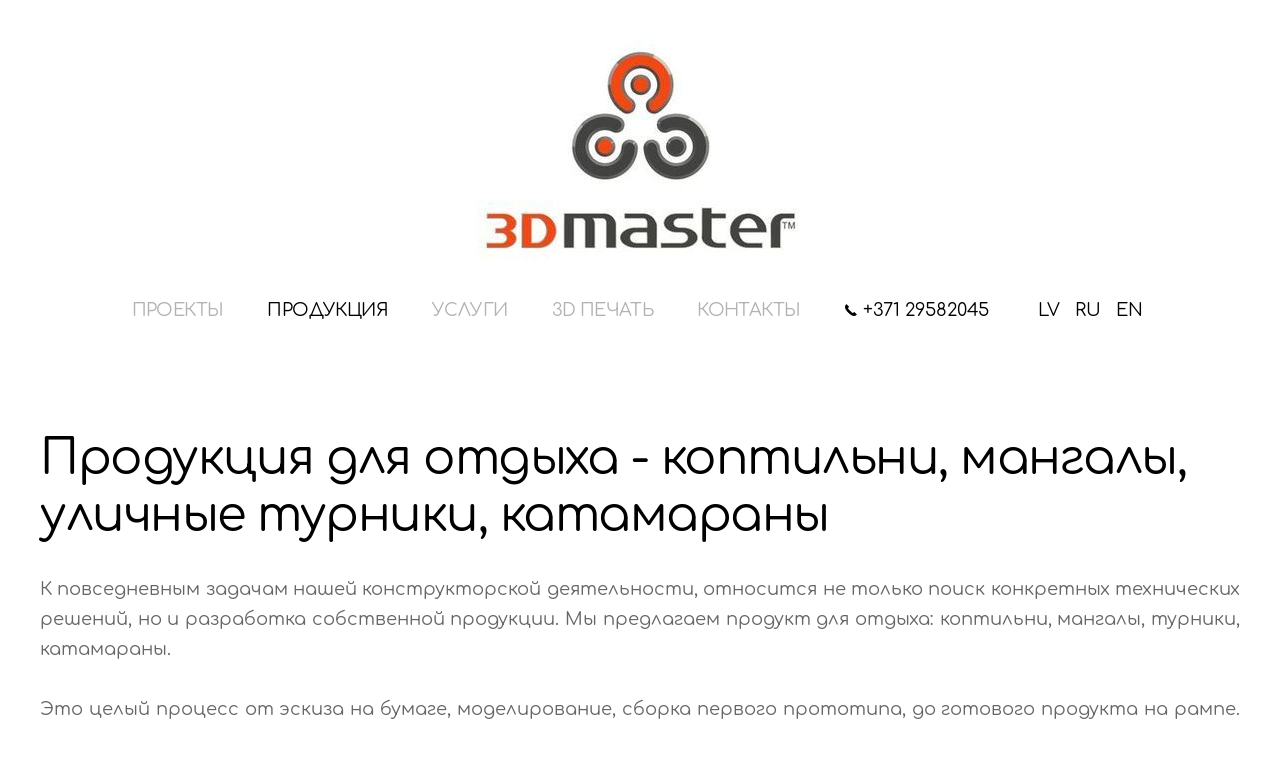

--- FILE ---
content_type: text/html; charset=utf-8
request_url: http://3dmaster.lv/ru/products
body_size: 93392
content:
<!DOCTYPE html>
<html lang="ru-ru" dir="ltr" vocab="http://schema.org/">
    <head>
        <meta http-equiv="X-UA-Compatible" content="IE=edge">
        <meta name="viewport" content="width=device-width, initial-scale=1">
        <link rel="shortcut icon" href="/images/logo/favicon.png">
        <link rel="apple-touch-icon-precomposed" href="/images/logo/favicon.png">
        <meta charset="utf-8" />
	<base href="http://3dmaster.lv/ru/products" />
	<meta name="keywords" content="продукция для отдыха, коптильни, мангалы, турники, катамараны" />
	<meta name="description" content="Продукция для отдыха - коптильни, мангалы, турники, катамараны созданные индивидуально. Это продукция, которую мы сами изобрели, разработали и запустили в производство." />
	<title>Продукция для отдыха - коптильни, мангалы, уличные турники, катамараны - 3dmaster.lv</title>
	<link href="/ru/products?format=feed&amp;type=rss" rel="alternate" type="application/rss+xml" title="RSS 2.0" />
	<link href="/ru/products?format=feed&amp;type=atom" rel="alternate" type="application/atom+xml" title="Atom 1.0" />
	<link href="http://3dmaster.lv/produkcija" rel="alternate" hreflang="lv-LV" />
	<link href="http://3dmaster.lv/ru/products" rel="alternate" hreflang="ru-RU" />
	<link href="http://3dmaster.lv/en/products-en" rel="alternate" hreflang="en-GB" />
	<link href="/media/com_convertforms/css/convertforms.css?58e515d87bd6c4365c4596712b4194d3" rel="stylesheet" />
	<link href="//fonts.googleapis.com/css?family=Roboto" rel="stylesheet" />
	<link href="/plugins/system/jcemediabox/css/jcemediabox.min.css?9d108330040bd2b7386ad9c4cf8105fc" rel="stylesheet" />
	<link href="/media/mod_languages/css/template.css?58e515d87bd6c4365c4596712b4194d3" rel="stylesheet" />
	<link href="/templates/yootheme/css/theme.9.css?v=1645043530" rel="stylesheet" id="theme-style-css" />
	<style>

        #cf_1 .cf-btn:after { 
            border-radius: 5px
        }
    .convertforms {
                --color-primary: #4285F4;
--color-success: #0F9D58;
--color-danger: #d73e31;
--color-warning: #F4B400;
--color-default: #444;
--color-grey: #ccc;

            }
        #cf_1 {
                --font: Roboto;
--background-color: rgba(54, 54, 54, 0);
--border-radius: 0px;
--control-gap: 10px;
--label-color: #aaaaaa;
--label-size: 16px;
--label-weight: 400;
--input-color: #ffffff;
--input-text-align: left;
--input-background-color: #1f1f1f;
--input-border-color: #ffffff;
--input-border-radius: 0px;
--input-size: 16px;
--input-padding: 5px 10px;

            }
        .uk-input, .uk-select:not([multiple]):not([size]), .uneditable-input:not([class*=uk-]), input[type=color]:not([class*=uk-]), input[type=date]:not([class*=uk-]), input[type=datetime-local]:not([class*=uk-]), input[type=datetime]:not([class*=uk-]), input[type=email]:not([class*=uk-]), input[type=month]:not([class*=uk-]), input[type=number]:not([class*=uk-]), input[type=password]:not([class*=uk-]), input[type=search]:not([class*=uk-]), input[type=tel]:not([class*=uk-]), input[type=text]:not([class*=uk-]), input[type=time]:not([class*=uk-]), input[type=url]:not([class*=uk-]), input[type=week]:not([class*=uk-]), select:not([class*=uk-]):not([multiple]):not([size]) {
    height: auto;
    vertical-align: middle;
    display: inline-block;
    border-bottom: 1px solid #000;
}
.convertforms .cf-label .cf-required-label {
    color: #ffffff;
    font-weight: 400;
}
        #cf_9 .cf-btn:after { 
            border-radius: 5px
        }
    #cf_9 {
                --font: Roboto;
--background-color: rgba(54, 54, 54, 0);
--border-radius: 0px;
--control-gap: 10px;
--label-color: #aaaaaa;
--label-size: 16px;
--label-weight: 400;
--input-color: #ffffff;
--input-text-align: left;
--input-background-color: #1f1f1f;
--input-border-color: #ffffff;
--input-border-radius: 0px;
--input-size: 16px;
--input-padding: 5px 10px;

            }
        
	</style>
	<script type="application/json" class="joomla-script-options new">{"csrf.token":"7026cb1e46bcde54018ac3050b364d3c","system.paths":{"root":"","base":""},"system.keepalive":{"interval":840000,"uri":"\/ru\/component\/ajax\/?format=json"},"com_convertforms":{"baseURL":"\/ru\/component\/convertforms","debug":false},"joomla.jtext":{"COM_CONVERTFORMS_INVALID_RESPONSE":"\u041d\u0435\u0432\u0435\u0440\u043d\u044b\u0439 \u043e\u0442\u0432\u0435\u0442","COM_CONVERTFORMS_INVALID_TASK":"\u041d\u0435\u0434\u043e\u043f\u0443\u0441\u0442\u0438\u043c\u0430\u044f \u0437\u0430\u0434\u0430\u0447\u0430"}}</script>
	<script src="/media/system/js/core.js?58e515d87bd6c4365c4596712b4194d3"></script>
	<!--[if lt IE 9]><script src="/media/system/js/polyfill.event.js?58e515d87bd6c4365c4596712b4194d3"></script><![endif]-->
	<script src="/media/system/js/keepalive.js?58e515d87bd6c4365c4596712b4194d3"></script>
	<script src="/media/com_convertforms/js/site.js?58e515d87bd6c4365c4596712b4194d3"></script>
	<script src="/media/jui/js/jquery.min.js?58e515d87bd6c4365c4596712b4194d3"></script>
	<script src="/media/jui/js/jquery-noconflict.js?58e515d87bd6c4365c4596712b4194d3"></script>
	<script src="/media/jui/js/jquery-migrate.min.js?58e515d87bd6c4365c4596712b4194d3"></script>
	<script src="/plugins/system/jcemediabox/js/jcemediabox.min.js?df182ff78a8c3234076ac72bcc4e27d1"></script>
	<script src="/templates/yootheme/vendor/assets/uikit/dist/js/uikit.min.js?v=1.18.8"></script>
	<script src="/templates/yootheme/vendor/assets/uikit/dist/js/uikit-icons-yard.min.js?v=1.18.8"></script>
	<script src="/templates/yootheme/js/theme.js?v=1.18.8"></script>
	<script src="/templates/yootheme/vendor/yootheme/theme-analytics/app/analytics.min.js?v=1.18.8" defer></script>
	<script>
jQuery(document).ready(function(){WFMediaBox.init({"base":"\/","theme":"shadow","mediafallback":0,"mediaselector":"audio,video","width":"","height":"","lightbox":0,"shadowbox":0,"icons":0,"overlay":1,"overlay_opacity":0,"overlay_color":"","transition_speed":300,"close":2,"scrolling":"fixed","labels":{"close":"Close","next":"Next","previous":"Previous","cancel":"Cancel","numbers":"{{numbers}}","numbers_count":"{{current}} of {{total}}"}});});document.addEventListener('DOMContentLoaded', function() {
    Array.prototype.slice.call(document.querySelectorAll('a span[id^="cloak"]')).forEach(function(span) {
        span.innerText = span.textContent;
    });
});var $theme = {"google_analytics":"UA-178752906-1","google_analytics_anonymize":null};
	</script>
	<link href="http://3dmaster.lv/produkcija" rel="alternate" hreflang="x-default" />

    </head>
    <body class="projects">

        
        <div class="tm-page">

            <div class="tm-header-mobile uk-hidden@m">
            

    <nav class="uk-navbar-container" uk-navbar>

                <div class="uk-navbar-left">

            
                        <a class="uk-navbar-toggle" href="#tm-mobile" uk-toggle>
                <div uk-navbar-toggle-icon></div>
                            </a>
            
            
        </div>
        
                <div class="uk-navbar-center">
            <a class="uk-navbar-item uk-logo" href="http://3dmaster.lv">
                <img alt="yard." src="/templates/yootheme/cache/new-logo-10-3c0a791f.jpeg" srcset="/templates/yootheme/cache/new-logo-10-63d353a7.jpeg 640w, /templates/yootheme/cache/new-logo-10-3c0a791f.jpeg 641w" sizes="(min-width: 641px) 641px" data-width="641" data-height="100">            </a>
        </div>
        
        
    </nav>

    

<div id="tm-mobile" uk-offcanvas mode="push" overlay>
    <div class="uk-offcanvas-bar">

        <button class="uk-offcanvas-close" type="button" uk-close></button>

        
            
<div class="uk-child-width-1-1" uk-grid>
            <div>
<div class="uk-panel" id="module-0">

    
    
<ul class="uk-nav uk-nav-default">
    
	<li><a href="/ru/proekty">ПРОЕКТЫ</a></li>
	<li class="uk-active"><a href="/ru/products">ПРОДУКЦИЯ</a></li>
	<li><a href="/ru/uslugi">Услуги</a></li>
	<li><a href="/ru/3d-print-order">3D Печать</a></li>
	<li><a href="/ru/contacts">Контакты</a></li></ul>

</div>
</div>
            <div>
<div class="uk-panel" id="module-105">

    
    
<div class="custom" ><div><a class="uk-link-text" href="tel:+37129582045"><img src="/images/yootheme/header-receiver.svg" alt="header-receiver" width="14" height="28" /> +371 29582045 </a></div></div>

</div>
</div>
            <div>
<div class="uk-panel" id="module-106">

    
    <div class="mod-languages">

	<ul class="lang-inline" dir="ltr">
						<li>
			<a href="/lv/produkcija">
							LV						</a>
			</li>
											<li class="lang-active">
			<a href="http://3dmaster.lv/ru/products">
							RU						</a>
			</li>
								<li>
			<a href="/en/products-en">
							EN						</a>
			</li>
				</ul>

</div>

</div>
</div>
    </div>


            
    </div>
</div>

            </div>

            
            
<div class="tm-header uk-visible@m" uk-header>



        <div class="tm-headerbar-top">
        <div class="uk-container uk-container-expand">

                        <div class="uk-text-center">
                
<a href="http://3dmaster.lv" class="uk-logo">
    <img alt="yard." src="/templates/yootheme/cache/new-logo-240-bd3d7702.jpeg" srcset="/templates/yootheme/cache/new-logo-240-bd3d7702.jpeg 386w" sizes="(min-width: 386px) 386px" data-width="386" data-height="220"></a>
            </div>
            
            
        </div>
    </div>
    
    
                <div uk-sticky media="@m" cls-active="uk-navbar-sticky" sel-target=".uk-navbar-container">
        
            <div class="uk-navbar-container">

                <div class="uk-container uk-container-expand">
                    <nav class="uk-navbar" uk-navbar="{&quot;align&quot;:&quot;left&quot;,&quot;boundary&quot;:&quot;!.uk-navbar-container&quot;}">

                        <div class="uk-navbar-center">

                                                            <div class="uk-margin-auto-vertical">
<ul class="uk-navbar-nav">
    
	<li><a href="/ru/proekty">ПРОЕКТЫ</a></li>
	<li class="uk-active"><a href="/ru/products">ПРОДУКЦИЯ</a></li>
	<li><a href="/ru/uslugi">Услуги</a></li>
	<li><a href="/ru/3d-print-order">3D Печать</a></li>
	<li><a href="/ru/contacts">Контакты</a></li></ul>
</div>
<div class="uk-navbar-item" id="module-94">

    
    
<div class="custom" ><div><a class="uk-link-text" href="tel:+37129582045"><img src="/images/yootheme/header-receiver.svg" alt="header-receiver" width="14" height="28" /> +371 29582045 </a></div></div>

</div>

<div class="uk-navbar-item" id="module-98">

    
    <div class="mod-languages">

	<ul class="lang-inline" dir="ltr">
						<li>
			<a href="/lv/produkcija">
							LV						</a>
			</li>
											<li class="lang-active">
			<a href="http://3dmaster.lv/ru/products">
							RU						</a>
			</li>
								<li>
			<a href="/en/products-en">
							EN						</a>
			</li>
				</ul>

</div>

</div>

                            
                        </div>

                    </nav>
                </div>

            </div>

                </div>
        
    
    



</div>

            

            
            <div id="tm-main"  class="tm-main uk-section uk-section-default" uk-height-viewport="expand: true">
                <div class="uk-container uk-container-large">

                    
                            
            
            <div id="system-message-container">
</div>

            <div class="uk-panel uk-margin-medium-bottom">

        <h1>Продукция для отдыха - коптильни, мангалы, уличные турники, катамараны</h1>
    
    
    
    
        <div class="uk-margin"><p style="text-align: justify;">К повседневным задачам нашей конструкторской деятельности, относится не только поиск конкретных технических решений, но и разработка собственной продукции. Мы предлагаем продукт для отдыха: коптильни, мангалы, турники, катамараны.</p>
<p style="text-align: justify;">Это целый процесс от эскиза на бумаге, моделирование, сборка первого прототипа, до готового продукта на рампе. Исследования спроса рынка, требования потребителя и анализ качества, постоянно меняют русло этого процесса. Мы всегда устремлены поиском новых возможностей для совершенства качества нашего продукта.</p></div>
    
    
</div>




        <div  uk-grid="masonry: true;parallax: 350" class="uk-child-width-1-3@l uk-child-width-1-2@m">
    
                                    <div>
<article id="article-174" class="uk-article" data-permalink="http://3dmaster.lv/ru/products/kupit-lielkungu-koptilnyu-platinum" typeof="Article">

    <meta property="name" content="&lt;a href=&quot;index.php?option=com_content&amp;view=article&amp;id=174:kupit-lielkungu-koptilnyu-platinum&amp;catid=11&amp;lang=ru-RU&quot; class=&quot;uk-link-reset&quot;&gt;Купить ''LielKungu'' коптильню - PLATINUM&lt;/a&gt;">
    <meta property="author" typeof="Person" content="Вадим Маркевич">
    <meta property="dateModified" content="2023-03-22T11:27:53+00:00">
    <meta property="datePublished" content="2020-07-21T20:43:10+00:00">
    <meta class="uk-margin-remove-adjacent" property="articleSection" content="Продукция РУ">

        
    <div class="uk-text-center uk-margin-top" property="image" typeof="ImageObject">
                    <a href="/ru/products/kupit-lielkungu-koptilnyu-platinum"><img property="url" alt src="/templates/yootheme/cache/www3dmasterlv_lielkungu_-_logs-3807ff94.jpeg" srcset="/templates/yootheme/cache/www3dmasterlv_lielkungu_-_logs-3807ff94.jpeg 500w, /templates/yootheme/cache/www3dmasterlv_lielkungu_-_logs-1c133b50.jpeg 768w, /templates/yootheme/cache/www3dmasterlv_lielkungu_-_logs-363c8dd7.jpeg 997w, /templates/yootheme/cache/www3dmasterlv_lielkungu_-_logs-114c58e2.jpeg 998w, /templates/yootheme/cache/www3dmasterlv_lielkungu_-_logs-6aad8ad3.jpeg 999w" sizes="(min-width: 500px) 500px" data-width="1000" data-height="563"></a>
            </div>

        
    
        
                    <h2 class="uk-margin-medium-top uk-margin-remove-bottom uk-text-center uk-h4">
                <a href="/ru/products/kupit-lielkungu-koptilnyu-platinum" class="uk-link-reset">Купить ''LielKungu'' коптильню - PLATINUM</a>            </h2>
        
                        
        
        
        <dl class="fields-container">
	<dd class="field-entry price-ru price">	<span class="field-label ">Цена: </span>
<span class="field-value ">225</span>
</dd></dl>
        
                <div  class="uk-margin-small-top uk-text-center" property="text">
                                                </div>
        
        
                <p class="uk-text-center uk-margin-medium">
            <a  class="uk-button uk-button-primary" href="/ru/products/kupit-lielkungu-koptilnyu-platinum">Подробнее</a>
        </p>
        
        
        
        
        
    
</article>
</div>
                                                <div>
<article id="article-107" class="uk-article" data-permalink="http://3dmaster.lv/ru/products/kupit-lielkungu-koptilnyu" typeof="Article">

    <meta property="name" content="&lt;a href=&quot;index.php?option=com_content&amp;view=article&amp;id=107:kupit-lielkungu-koptilnyu&amp;catid=11&amp;lang=ru-RU&quot; class=&quot;uk-link-reset&quot;&gt;Купить ''LielKungu'' коптильню&lt;/a&gt;">
    <meta property="author" typeof="Person" content="Вадим Маркевич">
    <meta property="dateModified" content="2024-10-04T07:05:40+00:00">
    <meta property="datePublished" content="2020-04-12T20:43:10+00:00">
    <meta class="uk-margin-remove-adjacent" property="articleSection" content="Продукция РУ">

        
    <div class="uk-text-center uk-margin-top" property="image" typeof="ImageObject">
                    <a href="/ru/products/kupit-lielkungu-koptilnyu"><img property="url" alt src="/templates/yootheme/cache/www3dmasterlv_lielkungu-dbb15a65.jpeg" srcset="/templates/yootheme/cache/www3dmasterlv_lielkungu-dbb15a65.jpeg 500w, /templates/yootheme/cache/www3dmasterlv_lielkungu-cd670f8b.jpeg 768w, /templates/yootheme/cache/www3dmasterlv_lielkungu-7544b4c2.jpeg 997w, /templates/yootheme/cache/www3dmasterlv_lielkungu-523461f7.jpeg 998w, /templates/yootheme/cache/www3dmasterlv_lielkungu-29d5b3c6.jpeg 999w" sizes="(min-width: 500px) 500px" data-width="1000" data-height="563"></a>
            </div>

        
    
        
                    <h2 class="uk-margin-medium-top uk-margin-remove-bottom uk-text-center uk-h4">
                <a href="/ru/products/kupit-lielkungu-koptilnyu" class="uk-link-reset">Купить ''LielKungu'' коптильню</a>            </h2>
        
                        
        
        
        <dl class="fields-container">
	<dd class="field-entry price-ru price">	<span class="field-label ">Цена: </span>
<span class="field-value ">205</span>
</dd></dl>
        
                <div  class="uk-margin-small-top uk-text-center" property="text">
                                                </div>
        
        
                <p class="uk-text-center uk-margin-medium">
            <a  class="uk-button uk-button-primary" href="/ru/products/kupit-lielkungu-koptilnyu">Подробнее</a>
        </p>
        
        
        
        
        
    
</article>
</div>
                                                <div>
<article id="article-34" class="uk-article" data-permalink="http://3dmaster.lv/ru/products/kupit-kungu-koptilnyu-platinum" typeof="Article">

    <meta property="name" content="&lt;a href=&quot;index.php?option=com_content&amp;view=article&amp;id=34:kupit-kungu-koptilnyu-platinum&amp;catid=11&amp;lang=ru-RU&quot; class=&quot;uk-link-reset&quot;&gt;Купить ''Kungu'' коптильню - PLATINUM&lt;/a&gt;">
    <meta property="author" typeof="Person" content="Вадим Маркевич">
    <meta property="dateModified" content="2024-10-04T07:06:45+00:00">
    <meta property="datePublished" content="2020-02-01T20:43:10+00:00">
    <meta class="uk-margin-remove-adjacent" property="articleSection" content="Продукция РУ">

        
    <div class="uk-text-center uk-margin-top" property="image" typeof="ImageObject">
                    <a href="/ru/products/kupit-kungu-koptilnyu-platinum"><img property="url" alt src="/templates/yootheme/cache/www3dmasterlv_kungu_kupinatava_platinum-gars_logs-239e966e.jpeg" srcset="/templates/yootheme/cache/www3dmasterlv_kungu_kupinatava_platinum-gars_logs-239e966e.jpeg 500w, /templates/yootheme/cache/www3dmasterlv_kungu_kupinatava_platinum-gars_logs-6d82cccb.jpeg 768w, /templates/yootheme/cache/www3dmasterlv_kungu_kupinatava_platinum-gars_logs-8750c828.jpeg 997w, /templates/yootheme/cache/www3dmasterlv_kungu_kupinatava_platinum-gars_logs-a0201d1d.jpeg 998w, /templates/yootheme/cache/www3dmasterlv_kungu_kupinatava_platinum-gars_logs-dbc1cf2c.jpeg 999w" sizes="(min-width: 500px) 500px" data-width="1000" data-height="563"></a>
            </div>

        
    
        
                    <h2 class="uk-margin-medium-top uk-margin-remove-bottom uk-text-center uk-h4">
                <a href="/ru/products/kupit-kungu-koptilnyu-platinum" class="uk-link-reset">Купить ''Kungu'' коптильню - PLATINUM</a>            </h2>
        
                        
        
        
        <dl class="fields-container">
	<dd class="field-entry price-ru price">	<span class="field-label ">Цена: </span>
<span class="field-value ">190</span>
</dd></dl>
        
                <div  class="uk-margin-small-top uk-text-center" property="text">
                                                </div>
        
        
                <p class="uk-text-center uk-margin-medium">
            <a  class="uk-button uk-button-primary" href="/ru/products/kupit-kungu-koptilnyu-platinum">Подробнее</a>
        </p>
        
        
        
        
        
    
</article>
</div>
                                                <div>
<article id="article-40" class="uk-article" data-permalink="http://3dmaster.lv/ru/products/kupit-kungu-koptilnyu-s-gidrozatvorom" typeof="Article">

    <meta property="name" content="&lt;a href=&quot;index.php?option=com_content&amp;view=article&amp;id=40:kupit-kungu-koptilnyu-s-gidrozatvorom&amp;catid=11&amp;lang=ru-RU&quot; class=&quot;uk-link-reset&quot;&gt;Купить ''Kungu'' коптильню&lt;/a&gt;">
    <meta property="author" typeof="Person" content="Вадим Маркевич">
    <meta property="dateModified" content="2024-07-23T08:17:30+00:00">
    <meta property="datePublished" content="2020-01-20T20:43:10+00:00">
    <meta class="uk-margin-remove-adjacent" property="articleSection" content="Продукция РУ">

        
    <div class="uk-text-center uk-margin-top" property="image" typeof="ImageObject">
                    <a href="/ru/products/kupit-kungu-koptilnyu-s-gidrozatvorom"><img property="url" alt src="/templates/yootheme/cache/kungu-kupinatavawww3dmasterlvzhelruchka-6df79882.jpeg" srcset="/templates/yootheme/cache/kungu-kupinatavawww3dmasterlvzhelruchka-6df79882.jpeg 500w, /templates/yootheme/cache/kungu-kupinatavawww3dmasterlvzhelruchka-6eedd565.jpeg 768w, /templates/yootheme/cache/kungu-kupinatavawww3dmasterlvzhelruchka-f786242c.jpeg 998w" sizes="(min-width: 500px) 500px" data-width="1000" data-height="565"></a>
            </div>

        
    
        
                    <h2 class="uk-margin-medium-top uk-margin-remove-bottom uk-text-center uk-h4">
                <a href="/ru/products/kupit-kungu-koptilnyu-s-gidrozatvorom" class="uk-link-reset">Купить ''Kungu'' коптильню</a>            </h2>
        
                        
        
        
        <dl class="fields-container">
	<dd class="field-entry price-ru price">	<span class="field-label ">Цена: </span>
<span class="field-value ">155</span>
</dd></dl>
        
                <div  class="uk-margin-small-top uk-text-center" property="text">
                                                </div>
        
        
                <p class="uk-text-center uk-margin-medium">
            <a  class="uk-button uk-button-primary" href="/ru/products/kupit-kungu-koptilnyu-s-gidrozatvorom">Подробнее</a>
        </p>
        
        
        
        
        
    
</article>
</div>
                                                <div>
<article id="article-203" class="uk-article" data-permalink="http://3dmaster.lv/ru/products/pirkite-kungu-rukykla-su-vandens-uzraktu-latvijoje" typeof="Article">

    <meta property="name" content="&lt;a href=&quot;index.php?option=com_content&amp;view=article&amp;id=203:pirkite-kungu-rukykla-su-vandens-uzraktu-latvijoje&amp;catid=11&quot; class=&quot;uk-link-reset&quot;&gt;🇱🇹 Pirkite '' Kungu '' rūkyklą su vandens užraktu&lt;/a&gt;">
    <meta property="author" typeof="Person" content="Вадим Маркевич">
    <meta property="dateModified" content="2024-10-04T07:05:15+00:00">
    <meta property="datePublished" content="2020-01-20T20:43:10+00:00">
    <meta class="uk-margin-remove-adjacent" property="articleSection" content="Продукция РУ">

        
    <div class="uk-text-center uk-margin-top" property="image" typeof="ImageObject">
                    <a href="/ru/products/pirkite-kungu-rukykla-su-vandens-uzraktu-latvijoje"><img property="url" alt src="/templates/yootheme/cache/kungu-kupinatavawww3dmasterlvzhelruchka-6df79882.jpeg" srcset="/templates/yootheme/cache/kungu-kupinatavawww3dmasterlvzhelruchka-6df79882.jpeg 500w, /templates/yootheme/cache/kungu-kupinatavawww3dmasterlvzhelruchka-6eedd565.jpeg 768w, /templates/yootheme/cache/kungu-kupinatavawww3dmasterlvzhelruchka-f786242c.jpeg 998w" sizes="(min-width: 500px) 500px" data-width="1000" data-height="565"></a>
            </div>

        
    
        
                    <h2 class="uk-margin-medium-top uk-margin-remove-bottom uk-text-center uk-h4">
                <a href="/ru/products/pirkite-kungu-rukykla-su-vandens-uzraktu-latvijoje" class="uk-link-reset">🇱🇹 Pirkite '' Kungu '' rūkyklą su vandens užraktu</a>            </h2>
        
                        
        
        
        <dl class="fields-container">
	<dd class="field-entry price-ru price">	<span class="field-label ">Цена: </span>
<span class="field-value ">155</span>
</dd></dl>
        
                <div  class="uk-margin-small-top uk-text-center" property="text">
                                                </div>
        
        
                <p class="uk-text-center uk-margin-medium">
            <a  class="uk-button uk-button-primary" href="/ru/products/pirkite-kungu-rukykla-su-vandens-uzraktu-latvijoje">Подробнее</a>
        </p>
        
        
        
        
        
    
</article>
</div>
                                                <div>
<article id="article-208" class="uk-article" data-permalink="http://3dmaster.lv/ru/products/kupit-razbornuyu-koptilnyu-piknik" typeof="Article">

    <meta property="name" content="&lt;a href=&quot;index.php?option=com_content&amp;view=article&amp;id=208:kupit-razbornuyu-koptilnyu-piknik&amp;catid=11&amp;lang=ru-RU&quot; class=&quot;uk-link-reset&quot;&gt;Купить разборную коптильню ''Piknik''&lt;/a&gt;">
    <meta property="author" typeof="Person" content="Вадим Маркевич">
    <meta property="dateModified" content="2024-10-04T07:04:58+00:00">
    <meta property="datePublished" content="2020-01-20T20:43:10+00:00">
    <meta class="uk-margin-remove-adjacent" property="articleSection" content="Продукция РУ">

        
    <div class="uk-text-center uk-margin-top" property="image" typeof="ImageObject">
                    <a href="/ru/products/kupit-razbornuyu-koptilnyu-piknik"><img property="url" alt src="/templates/yootheme/cache/3dmasterlv_kupinatava_piknik6-6bcaba03.jpeg" srcset="/templates/yootheme/cache/3dmasterlv_kupinatava_piknik6-6bcaba03.jpeg 500w, /templates/yootheme/cache/3dmasterlv_kupinatava_piknik6-0ce9cd11.jpeg 768w, /templates/yootheme/cache/3dmasterlv_kupinatava_piknik6-026ed292.jpeg 1000w" sizes="(min-width: 500px) 500px" data-width="1001" data-height="563"></a>
            </div>

        
    
        
                    <h2 class="uk-margin-medium-top uk-margin-remove-bottom uk-text-center uk-h4">
                <a href="/ru/products/kupit-razbornuyu-koptilnyu-piknik" class="uk-link-reset">Купить разборную коптильню ''Piknik''</a>            </h2>
        
                        
        
        
        <dl class="fields-container">
	<dd class="field-entry price-ru price">	<span class="field-label ">Цена: </span>
<span class="field-value ">125</span>
</dd></dl>
        
                <div  class="uk-margin-small-top uk-text-center" property="text">
                                                </div>
        
        
                <p class="uk-text-center uk-margin-medium">
            <a  class="uk-button uk-button-primary" href="/ru/products/kupit-razbornuyu-koptilnyu-piknik">Подробнее</a>
        </p>
        
        
        
        
        
    
</article>
</div>
                                                <div>
<article id="article-229" class="uk-article" data-permalink="http://3dmaster.lv/ru/products/kupit-koptilnyu-soma" typeof="Article">

    <meta property="name" content="&lt;a href=&quot;index.php?option=com_content&amp;view=article&amp;id=229:kupit-koptilnyu-soma&amp;catid=11&amp;lang=ru-RU&quot; class=&quot;uk-link-reset&quot;&gt;Купить коптильню ''Soma''&lt;/a&gt;">
    <meta property="author" typeof="Person" content="Вадим Маркевич">
    <meta property="dateModified" content="2024-10-04T07:03:56+00:00">
    <meta property="datePublished" content="2020-01-20T20:43:10+00:00">
    <meta class="uk-margin-remove-adjacent" property="articleSection" content="Продукция РУ">

        
    <div class="uk-text-center uk-margin-top" property="image" typeof="ImageObject">
                    <a href="/ru/products/kupit-koptilnyu-soma"><img property="url" alt src="/templates/yootheme/cache/3dmasterlv_kupinatava_soma5-705a03c1.jpeg" srcset="/templates/yootheme/cache/3dmasterlv_kupinatava_soma5-705a03c1.jpeg 500w, /templates/yootheme/cache/3dmasterlv_kupinatava_soma5-368e199f.jpeg 768w, /templates/yootheme/cache/3dmasterlv_kupinatava_soma5-08541b61.jpeg 1000w" sizes="(min-width: 500px) 500px" data-width="1001" data-height="563"></a>
            </div>

        
    
        
                    <h2 class="uk-margin-medium-top uk-margin-remove-bottom uk-text-center uk-h4">
                <a href="/ru/products/kupit-koptilnyu-soma" class="uk-link-reset">Купить коптильню ''Soma''</a>            </h2>
        
                        
        
        
        <dl class="fields-container">
	<dd class="field-entry price-ru price">	<span class="field-label ">Цена: </span>
<span class="field-value ">125</span>
</dd></dl>
        
                <div  class="uk-margin-small-top uk-text-center" property="text">
                                                </div>
        
        
                <p class="uk-text-center uk-margin-medium">
            <a  class="uk-button uk-button-primary" href="/ru/products/kupit-koptilnyu-soma">Подробнее</a>
        </p>
        
        
        
        
        
    
</article>
</div>
                                                <div>
<article id="article-41" class="uk-article" data-permalink="http://3dmaster.lv/ru/products/kupit-kungu-mini-koptil-nyu" typeof="Article">

    <meta property="name" content="&lt;a href=&quot;index.php?option=com_content&amp;view=article&amp;id=41:kupit-kungu-mini-koptil-nyu&amp;catid=11&amp;lang=ru-RU&quot; class=&quot;uk-link-reset&quot;&gt;Купить ''Kungu'' мини коптильню&lt;/a&gt;">
    <meta property="author" typeof="Person" content="Вадим Маркевич">
    <meta property="dateModified" content="2024-10-04T07:06:26+00:00">
    <meta property="datePublished" content="2020-01-10T20:43:10+00:00">
    <meta class="uk-margin-remove-adjacent" property="articleSection" content="Продукция РУ">

        
    <div class="uk-text-center uk-margin-top" property="image" typeof="ImageObject">
                    <a href="/ru/products/kupit-kungu-mini-koptil-nyu"><img property="url" alt src="/templates/yootheme/cache/www3dmasterlvkunguminikupinatava-1016a207.jpeg" srcset="/templates/yootheme/cache/www3dmasterlvkunguminikupinatava-1016a207.jpeg 500w, /templates/yootheme/cache/www3dmasterlvkunguminikupinatava-148701cb.jpeg 768w, /templates/yootheme/cache/www3dmasterlvkunguminikupinatava-62850f20.jpeg 997w, /templates/yootheme/cache/www3dmasterlvkunguminikupinatava-45f5da15.jpeg 998w, /templates/yootheme/cache/www3dmasterlvkunguminikupinatava-3e140824.jpeg 999w" sizes="(min-width: 500px) 500px" data-width="1000" data-height="563"></a>
            </div>

        
    
        
                    <h2 class="uk-margin-medium-top uk-margin-remove-bottom uk-text-center uk-h4">
                <a href="/ru/products/kupit-kungu-mini-koptil-nyu" class="uk-link-reset">Купить ''Kungu'' мини коптильню</a>            </h2>
        
                        
        
        
        <dl class="fields-container">
	<dd class="field-entry price-ru price">	<span class="field-label ">Цена: </span>
<span class="field-value ">135</span>
</dd></dl>
        
                <div  class="uk-margin-small-top uk-text-center" property="text">
                                                </div>
        
        
                <p class="uk-text-center uk-margin-medium">
            <a  class="uk-button uk-button-primary" href="/ru/products/kupit-kungu-mini-koptil-nyu">Подробнее</a>
        </p>
        
        
        
        
        
    
</article>
</div>
                                                <div>
<article id="article-44" class="uk-article" data-permalink="http://3dmaster.lv/ru/products/kupit-domashnyuyu-koptilnyu-platinum" typeof="Article">

    <meta property="name" content="&lt;a href=&quot;index.php?option=com_content&amp;view=article&amp;id=44:kupit-domashnyuyu-koptilnyu-platinum&amp;catid=11&amp;lang=ru-RU&quot; class=&quot;uk-link-reset&quot;&gt;Купить Домашнюю коптильню&lt;/a&gt;">
    <meta property="author" typeof="Person" content="Вадим Маркевич">
    <meta property="dateModified" content="2024-10-04T07:06:22+00:00">
    <meta property="datePublished" content="2019-12-30T20:43:10+00:00">
    <meta class="uk-margin-remove-adjacent" property="articleSection" content="Продукция РУ">

        
    <div class="uk-text-center uk-margin-top" property="image" typeof="ImageObject">
                    <a href="/ru/products/kupit-domashnyuyu-koptilnyu-platinum"><img property="url" alt src="/templates/yootheme/cache/www3dmasterlvmajas-kupinatavaplatinum-5f3b952f.jpeg" srcset="/templates/yootheme/cache/www3dmasterlvmajas-kupinatavaplatinum-5f3b952f.jpeg 500w, /templates/yootheme/cache/www3dmasterlvmajas-kupinatavaplatinum-b7a055ee.jpeg 768w, /templates/yootheme/cache/www3dmasterlvmajas-kupinatavaplatinum-e670e90d.jpeg 997w, /templates/yootheme/cache/www3dmasterlvmajas-kupinatavaplatinum-c1003c38.jpeg 998w, /templates/yootheme/cache/www3dmasterlvmajas-kupinatavaplatinum-bae1ee09.jpeg 999w" sizes="(min-width: 500px) 500px" data-width="1000" data-height="563"></a>
            </div>

        
    
        
                    <h2 class="uk-margin-medium-top uk-margin-remove-bottom uk-text-center uk-h4">
                <a href="/ru/products/kupit-domashnyuyu-koptilnyu-platinum" class="uk-link-reset">Купить Домашнюю коптильню</a>            </h2>
        
                        
        
        
        <dl class="fields-container">
	<dd class="field-entry price-ru price">	<span class="field-label ">Цена: </span>
<span class="field-value ">135</span>
</dd></dl>
        
                <div  class="uk-margin-small-top uk-text-center" property="text">
                                                </div>
        
        
                <p class="uk-text-center uk-margin-medium">
            <a  class="uk-button uk-button-primary" href="/ru/products/kupit-domashnyuyu-koptilnyu-platinum">Подробнее</a>
        </p>
        
        
        
        
        
    
</article>
</div>
                                                <div>
<article id="article-241" class="uk-article" data-permalink="http://3dmaster.lv/ru/products/kupit-statsionarnuyu-koptilnyu-1700-mm" typeof="Article">

    <meta property="name" content="&lt;a href=&quot;index.php?option=com_content&amp;view=article&amp;id=241:kupit-statsionarnuyu-koptilnyu-1700-mm&amp;catid=11&amp;lang=ru-RU&quot; class=&quot;uk-link-reset&quot;&gt;Купить стационарную коптильню 1700 мм&lt;/a&gt;">
    <meta property="author" typeof="Person" content="Вадим Маркевич">
    <meta property="dateModified" content="2024-10-04T07:03:47+00:00">
    <meta property="datePublished" content="2019-12-26T20:43:10+00:00">
    <meta class="uk-margin-remove-adjacent" property="articleSection" content="Продукция РУ">

        
    <div class="uk-text-center uk-margin-top" property="image" typeof="ImageObject">
                    <a href="/ru/products/kupit-statsionarnuyu-koptilnyu-1700-mm"><img property="url" alt src="/templates/yootheme/cache/3dmasterlv_stacionara_kupinatava_9-d1f6b24b.jpeg" srcset="/templates/yootheme/cache/3dmasterlv_stacionara_kupinatava_9-d1f6b24b.jpeg 500w, /templates/yootheme/cache/3dmasterlv_stacionara_kupinatava_9-99471d43.jpeg 768w, /templates/yootheme/cache/3dmasterlv_stacionara_kupinatava_9-85deccec.jpeg 997w, /templates/yootheme/cache/3dmasterlv_stacionara_kupinatava_9-a2ae19d9.jpeg 998w, /templates/yootheme/cache/3dmasterlv_stacionara_kupinatava_9-d94fcbe8.jpeg 999w" sizes="(min-width: 500px) 500px" data-width="1000" data-height="563"></a>
            </div>

        
    
        
                    <h2 class="uk-margin-medium-top uk-margin-remove-bottom uk-text-center uk-h4">
                <a href="/ru/products/kupit-statsionarnuyu-koptilnyu-1700-mm" class="uk-link-reset">Купить стационарную коптильню 1700 мм</a>            </h2>
        
                        
        
        
        <dl class="fields-container">
	<dd class="field-entry price-ru price">	<span class="field-label ">Цена: </span>
<span class="field-value ">755</span>
</dd></dl>
        
                <div  class="uk-margin-small-top uk-text-center" property="text">
                                                </div>
        
        
                <p class="uk-text-center uk-margin-medium">
            <a  class="uk-button uk-button-primary" href="/ru/products/kupit-statsionarnuyu-koptilnyu-1700-mm">Подробнее</a>
        </p>
        
        
        
        
        
    
</article>
</div>
                                                <div>
<article id="article-248" class="uk-article" data-permalink="http://3dmaster.lv/ru/products/kupit-statsionarnyj-kungu-kompleks-3-v-odnom" typeof="Article">

    <meta property="name" content="&lt;a href=&quot;index.php?option=com_content&amp;view=article&amp;id=248:kupit-statsionarnyj-kungu-kompleks-3-v-odnom&amp;catid=11&amp;lang=ru-RU&quot; class=&quot;uk-link-reset&quot;&gt;Купить стационарный Kungu комплекс, 3 в одном&lt;/a&gt;">
    <meta property="author" typeof="Person" content="Вадим Маркевич">
    <meta property="dateModified" content="2024-10-04T07:03:50+00:00">
    <meta property="datePublished" content="2019-12-26T20:43:10+00:00">
    <meta class="uk-margin-remove-adjacent" property="articleSection" content="Продукция РУ">

        
    <div class="uk-text-center uk-margin-top" property="image" typeof="ImageObject">
                    <a href="/ru/products/kupit-statsionarnyj-kungu-kompleks-3-v-odnom"><img property="url" alt src="/templates/yootheme/cache/3dmasterlv_kupinatava_grils_krasns-8bbeb59b.jpeg" srcset="/templates/yootheme/cache/3dmasterlv_kupinatava_grils_krasns-8bbeb59b.jpeg 500w, /templates/yootheme/cache/3dmasterlv_kupinatava_grils_krasns-17967b00.jpeg 768w, /templates/yootheme/cache/3dmasterlv_kupinatava_grils_krasns-fa5b9a96.jpeg 997w, /templates/yootheme/cache/3dmasterlv_kupinatava_grils_krasns-dd2b4fa3.jpeg 998w, /templates/yootheme/cache/3dmasterlv_kupinatava_grils_krasns-a6ca9d92.jpeg 999w" sizes="(min-width: 500px) 500px" data-width="1000" data-height="563"></a>
            </div>

        
    
        
                    <h2 class="uk-margin-medium-top uk-margin-remove-bottom uk-text-center uk-h4">
                <a href="/ru/products/kupit-statsionarnyj-kungu-kompleks-3-v-odnom" class="uk-link-reset">Купить стационарный Kungu комплекс, 3 в одном</a>            </h2>
        
                        
        
        
        <dl class="fields-container">
	<dd class="field-entry price-ru price">	<span class="field-label ">Цена: </span>
<span class="field-value ">950</span>
</dd></dl>
        
                <div  class="uk-margin-small-top uk-text-center" property="text">
                                                </div>
        
        
                <p class="uk-text-center uk-margin-medium">
            <a  class="uk-button uk-button-primary" href="/ru/products/kupit-statsionarnyj-kungu-kompleks-3-v-odnom">Подробнее</a>
        </p>
        
        
        
        
        
    
</article>
</div>
                                                <div>
<article id="article-240" class="uk-article" data-permalink="http://3dmaster.lv/ru/products/kupit-statsionarnuyu-koptilnyu-1500-mm" typeof="Article">

    <meta property="name" content="&lt;a href=&quot;index.php?option=com_content&amp;view=article&amp;id=240:kupit-statsionarnuyu-koptilnyu-1500-mm&amp;catid=11&amp;lang=ru-RU&quot; class=&quot;uk-link-reset&quot;&gt;Купить стационарную коптильню 1500 мм &lt;/a&gt;">
    <meta property="author" typeof="Person" content="Вадим Маркевич">
    <meta property="dateModified" content="2024-05-14T09:29:58+00:00">
    <meta property="datePublished" content="2019-12-25T20:43:10+00:00">
    <meta class="uk-margin-remove-adjacent" property="articleSection" content="Продукция РУ">

        
    <div class="uk-text-center uk-margin-top" property="image" typeof="ImageObject">
                    <a href="/ru/products/kupit-statsionarnuyu-koptilnyu-1500-mm"><img property="url" alt src="/templates/yootheme/cache/3dmasterlv_stacionara_kupinatava3-d8539e07.jpeg" srcset="/templates/yootheme/cache/3dmasterlv_stacionara_kupinatava3-d8539e07.jpeg 500w, /templates/yootheme/cache/3dmasterlv_stacionara_kupinatava3-8c343412.jpeg 768w, /templates/yootheme/cache/3dmasterlv_stacionara_kupinatava3-64cc2de6.jpeg 997w, /templates/yootheme/cache/3dmasterlv_stacionara_kupinatava3-43bcf8d3.jpeg 998w, /templates/yootheme/cache/3dmasterlv_stacionara_kupinatava3-385d2ae2.jpeg 999w" sizes="(min-width: 500px) 500px" data-width="1000" data-height="563"></a>
            </div>

        
    
        
                    <h2 class="uk-margin-medium-top uk-margin-remove-bottom uk-text-center uk-h4">
                <a href="/ru/products/kupit-statsionarnuyu-koptilnyu-1500-mm" class="uk-link-reset">Купить стационарную коптильню 1500 мм </a>            </h2>
        
                        
        
        
        <dl class="fields-container">
	<dd class="field-entry price-ru price">	<span class="field-label ">Цена: </span>
<span class="field-value ">690</span>
</dd></dl>
        
                <div  class="uk-margin-small-top uk-text-center" property="text">
                                                </div>
        
        
                <p class="uk-text-center uk-margin-medium">
            <a  class="uk-button uk-button-primary" href="/ru/products/kupit-statsionarnuyu-koptilnyu-1500-mm">Подробнее</a>
        </p>
        
        
        
        
        
    
</article>
</div>
                                                <div>
<article id="article-47" class="uk-article" data-permalink="http://3dmaster.lv/ru/products/kupit-mini-domashnyuyu-koptilnyu" typeof="Article">

    <meta property="name" content="&lt;a href=&quot;index.php?option=com_content&amp;view=article&amp;id=47:kupit-mini-domashnyuyu-koptilnyu&amp;catid=11&amp;lang=ru-RU&quot; class=&quot;uk-link-reset&quot;&gt;Купить Мини домашнюю коптильню&lt;/a&gt;">
    <meta property="author" typeof="Person" content="Вадим Маркевич">
    <meta property="dateModified" content="2024-10-04T07:06:06+00:00">
    <meta property="datePublished" content="2019-12-20T20:43:10+00:00">
    <meta class="uk-margin-remove-adjacent" property="articleSection" content="Продукция РУ">

        
    <div class="uk-text-center uk-margin-top" property="image" typeof="ImageObject">
                    <a href="/ru/products/kupit-mini-domashnyuyu-koptilnyu"><img property="url" alt src="/templates/yootheme/cache/www3dmasterlvminikupinatava-5d1297aa.jpeg" srcset="/templates/yootheme/cache/www3dmasterlvminikupinatava-5d1297aa.jpeg 500w, /templates/yootheme/cache/www3dmasterlvminikupinatava-2af81e4d.jpeg 768w, /templates/yootheme/cache/www3dmasterlvminikupinatava-82540367.jpeg 997w, /templates/yootheme/cache/www3dmasterlvminikupinatava-a524d652.jpeg 998w, /templates/yootheme/cache/www3dmasterlvminikupinatava-dec50463.jpeg 999w" sizes="(min-width: 500px) 500px" data-width="1000" data-height="563"></a>
            </div>

        
    
        
                    <h2 class="uk-margin-medium-top uk-margin-remove-bottom uk-text-center uk-h4">
                <a href="/ru/products/kupit-mini-domashnyuyu-koptilnyu" class="uk-link-reset">Купить Мини домашнюю коптильню</a>            </h2>
        
                        
        
        
        <dl class="fields-container">
	<dd class="field-entry price-ru price">	<span class="field-label ">Цена: </span>
<span class="field-value ">120</span>
</dd></dl>
        
                <div  class="uk-margin-small-top uk-text-center" property="text">
                                                </div>
        
        
                <p class="uk-text-center uk-margin-medium">
            <a  class="uk-button uk-button-primary" href="/ru/products/kupit-mini-domashnyuyu-koptilnyu">Подробнее</a>
        </p>
        
        
        
        
        
    
</article>
</div>
                                                <div>
<article id="article-239" class="uk-article" data-permalink="http://3dmaster.lv/ru/products/kupit-statsionarnuyu-koptilnyu-1300-mm" typeof="Article">

    <meta property="name" content="&lt;a href=&quot;index.php?option=com_content&amp;view=article&amp;id=239:kupit-statsionarnuyu-koptilnyu-1300-mm&amp;catid=11&amp;lang=ru-RU&quot; class=&quot;uk-link-reset&quot;&gt;Купить стационарную коптильню 1300 мм&lt;/a&gt;">
    <meta property="author" typeof="Person" content="Вадим Маркевич">
    <meta property="dateModified" content="2024-10-04T07:03:42+00:00">
    <meta property="datePublished" content="2019-12-20T20:43:10+00:00">
    <meta class="uk-margin-remove-adjacent" property="articleSection" content="Продукция РУ">

        
    <div class="uk-text-center uk-margin-top" property="image" typeof="ImageObject">
                    <a href="/ru/products/kupit-statsionarnuyu-koptilnyu-1300-mm"><img property="url" alt src="/templates/yootheme/cache/3dmasterlv_stacionara_kupinatava_1300a-8b54b79e.jpeg" srcset="/templates/yootheme/cache/3dmasterlv_stacionara_kupinatava_1300a-8b54b79e.jpeg 500w, /templates/yootheme/cache/3dmasterlv_stacionara_kupinatava_1300a-710fdafd.jpeg 768w, /templates/yootheme/cache/3dmasterlv_stacionara_kupinatava_1300a-fa98f081.jpeg 997w, /templates/yootheme/cache/3dmasterlv_stacionara_kupinatava_1300a-dde825b4.jpeg 998w, /templates/yootheme/cache/3dmasterlv_stacionara_kupinatava_1300a-a609f785.jpeg 999w" sizes="(min-width: 500px) 500px" data-width="1000" data-height="563"></a>
            </div>

        
    
        
                    <h2 class="uk-margin-medium-top uk-margin-remove-bottom uk-text-center uk-h4">
                <a href="/ru/products/kupit-statsionarnuyu-koptilnyu-1300-mm" class="uk-link-reset">Купить стационарную коптильню 1300 мм</a>            </h2>
        
                        
        
        
        <dl class="fields-container">
	<dd class="field-entry price-ru price">	<span class="field-label ">Цена: </span>
<span class="field-value ">499</span>
</dd></dl>
        
                <div  class="uk-margin-small-top uk-text-center" property="text">
                                                </div>
        
        
                <p class="uk-text-center uk-margin-medium">
            <a  class="uk-button uk-button-primary" href="/ru/products/kupit-statsionarnuyu-koptilnyu-1300-mm">Подробнее</a>
        </p>
        
        
        
        
        
    
</article>
</div>
                                                <div>
<article id="article-202" class="uk-article" data-permalink="http://3dmaster.lv/ru/products/kupit-pech-s-mangalom-2-v-1-kazan-12-litra" typeof="Article">

    <meta property="name" content="&lt;a href=&quot;index.php?option=com_content&amp;view=article&amp;id=202:kupit-pech-s-mangalom-2-v-1-kazan-12-litra&amp;catid=11&amp;lang=ru-RU&quot; class=&quot;uk-link-reset&quot;&gt;Купить печь с мангалом 2 в 1 (казан 12 литра)&lt;/a&gt;">
    <meta property="author" typeof="Person" content="Вадим Маркевич">
    <meta property="dateModified" content="2024-10-04T07:05:20+00:00">
    <meta property="datePublished" content="2019-12-04T20:43:10+00:00">
    <meta class="uk-margin-remove-adjacent" property="articleSection" content="Продукция РУ">

        
    <div class="uk-text-center uk-margin-top" property="image" typeof="ImageObject">
                    <a href="/ru/products/kupit-pech-s-mangalom-2-v-1-kazan-12-litra"><img property="url" alt src="/templates/yootheme/cache/www3dmasterlv_plovakrasns_mangals0-78c4dac2.jpeg" srcset="/templates/yootheme/cache/www3dmasterlv_plovakrasns_mangals0-78c4dac2.jpeg 500w, /templates/yootheme/cache/www3dmasterlv_plovakrasns_mangals0-30f2dfc9.jpeg 768w, /templates/yootheme/cache/www3dmasterlv_plovakrasns_mangals0-31d8b604.jpeg 997w, /templates/yootheme/cache/www3dmasterlv_plovakrasns_mangals0-16a86331.jpeg 998w, /templates/yootheme/cache/www3dmasterlv_plovakrasns_mangals0-6d49b100.jpeg 999w" sizes="(min-width: 500px) 500px" data-width="1000" data-height="563"></a>
            </div>

        
    
        
                    <h2 class="uk-margin-medium-top uk-margin-remove-bottom uk-text-center uk-h4">
                <a href="/ru/products/kupit-pech-s-mangalom-2-v-1-kazan-12-litra" class="uk-link-reset">Купить печь с мангалом 2 в 1 (казан 12 литра)</a>            </h2>
        
                        
        
        
        <dl class="fields-container">
	<dd class="field-entry price-ru price">	<span class="field-label ">Цена: </span>
<span class="field-value ">320</span>
</dd></dl>
        
                <div  class="uk-margin-small-top uk-text-center" property="text">
                                                </div>
        
        
                <p class="uk-text-center uk-margin-medium">
            <a  class="uk-button uk-button-primary" href="/ru/products/kupit-pech-s-mangalom-2-v-1-kazan-12-litra">Подробнее</a>
        </p>
        
        
        
        
        
    
</article>
</div>
                                                <div>
<article id="article-205" class="uk-article" data-permalink="http://3dmaster.lv/ru/products/byudzhetnaya-pech-dlya-plova-bez-truby" typeof="Article">

    <meta property="name" content="&lt;a href=&quot;index.php?option=com_content&amp;view=article&amp;id=205:byudzhetnaya-pech-dlya-plova-bez-truby&amp;catid=11&amp;lang=ru-RU&quot; class=&quot;uk-link-reset&quot;&gt;Бюджетная печь для плова, без трубы&lt;/a&gt;">
    <meta property="author" typeof="Person" content="Вадим Маркевич">
    <meta property="dateModified" content="2024-10-04T07:05:10+00:00">
    <meta property="datePublished" content="2019-12-04T20:43:10+00:00">
    <meta class="uk-margin-remove-adjacent" property="articleSection" content="Продукция РУ">

        
    <div class="uk-text-center uk-margin-top" property="image" typeof="ImageObject">
                    <a href="/ru/products/byudzhetnaya-pech-dlya-plova-bez-truby"><img property="url" alt src="/templates/yootheme/cache/www3dmasterlv_plovakrasns3a-8dcb01fd.jpeg" srcset="/templates/yootheme/cache/www3dmasterlv_plovakrasns3a-8dcb01fd.jpeg 500w, /templates/yootheme/cache/www3dmasterlv_plovakrasns3a-3dcfaad2.jpeg 768w, /templates/yootheme/cache/www3dmasterlv_plovakrasns3a-b881f510.jpeg 997w, /templates/yootheme/cache/www3dmasterlv_plovakrasns3a-9ff12025.jpeg 998w, /templates/yootheme/cache/www3dmasterlv_plovakrasns3a-e410f214.jpeg 999w" sizes="(min-width: 500px) 500px" data-width="1000" data-height="563"></a>
            </div>

        
    
        
                    <h2 class="uk-margin-medium-top uk-margin-remove-bottom uk-text-center uk-h4">
                <a href="/ru/products/byudzhetnaya-pech-dlya-plova-bez-truby" class="uk-link-reset">Бюджетная печь для плова, без трубы</a>            </h2>
        
                        
        
        
        <dl class="fields-container">
	<dd class="field-entry price-ru price">	<span class="field-label ">Цена: </span>
<span class="field-value ">от 115 евро</span>
</dd></dl>
        
                <div  class="uk-margin-small-top uk-text-center" property="text">
                                                </div>
        
        
                <p class="uk-text-center uk-margin-medium">
            <a  class="uk-button uk-button-primary" href="/ru/products/byudzhetnaya-pech-dlya-plova-bez-truby">Подробнее</a>
        </p>
        
        
        
        
        
    
</article>
</div>
                                                <div>
<article id="article-213" class="uk-article" data-permalink="http://3dmaster.lv/ru/products/pech-dlya-plova-s-truboj" typeof="Article">

    <meta property="name" content="&lt;a href=&quot;index.php?option=com_content&amp;view=article&amp;id=213:pech-dlya-plova-s-truboj&amp;catid=11&amp;lang=ru-RU&quot; class=&quot;uk-link-reset&quot;&gt;Печь для плова, с трубой&lt;/a&gt;">
    <meta property="author" typeof="Person" content="Вадим Маркевич">
    <meta property="dateModified" content="2024-10-04T07:04:41+00:00">
    <meta property="datePublished" content="2019-12-04T20:43:10+00:00">
    <meta class="uk-margin-remove-adjacent" property="articleSection" content="Продукция РУ">

        
    <div class="uk-text-center uk-margin-top" property="image" typeof="ImageObject">
                    <a href="/ru/products/pech-dlya-plova-s-truboj"><img property="url" alt src="/templates/yootheme/cache/www3dmasterlv_krasns_kantains2-11164d5f.jpeg" srcset="/templates/yootheme/cache/www3dmasterlv_krasns_kantains2-11164d5f.jpeg 500w, /templates/yootheme/cache/www3dmasterlv_krasns_kantains2-ba38b047.jpeg 768w, /templates/yootheme/cache/www3dmasterlv_krasns_kantains2-49d5f5c2.jpeg 997w, /templates/yootheme/cache/www3dmasterlv_krasns_kantains2-6ea520f7.jpeg 998w, /templates/yootheme/cache/www3dmasterlv_krasns_kantains2-1544f2c6.jpeg 999w" sizes="(min-width: 500px) 500px" data-width="1000" data-height="563"></a>
            </div>

        
    
        
                    <h2 class="uk-margin-medium-top uk-margin-remove-bottom uk-text-center uk-h4">
                <a href="/ru/products/pech-dlya-plova-s-truboj" class="uk-link-reset">Печь для плова, с трубой</a>            </h2>
        
                        
        
        
        <dl class="fields-container">
	<dd class="field-entry price-ru price">	<span class="field-label ">Цена: </span>
<span class="field-value ">325 евро</span>
</dd></dl>
        
                <div  class="uk-margin-small-top uk-text-center" property="text">
                                                </div>
        
        
                <p class="uk-text-center uk-margin-medium">
            <a  class="uk-button uk-button-primary" href="/ru/products/pech-dlya-plova-s-truboj">Подробнее</a>
        </p>
        
        
        
        
        
    
</article>
</div>
                                                <div>
<article id="article-216" class="uk-article" data-permalink="http://3dmaster.lv/ru/products/byudzhetnaya-pech-dlya-plova-c-truboj" typeof="Article">

    <meta property="name" content="&lt;a href=&quot;index.php?option=com_content&amp;view=article&amp;id=216:byudzhetnaya-pech-dlya-plova-c-truboj&amp;catid=11&amp;lang=ru-RU&quot; class=&quot;uk-link-reset&quot;&gt;Бюджетная печь для плова, c трубой&lt;/a&gt;">
    <meta property="author" typeof="Person" content="Вадим Маркевич">
    <meta property="dateModified" content="2023-11-17T13:20:54+00:00">
    <meta property="datePublished" content="2019-12-04T20:43:10+00:00">
    <meta class="uk-margin-remove-adjacent" property="articleSection" content="Продукция РУ">

        
    <div class="uk-text-center uk-margin-top" property="image" typeof="ImageObject">
                    <a href="/ru/products/byudzhetnaya-pech-dlya-plova-c-truboj"><img property="url" alt src="/templates/yootheme/cache/www3dmasterlv_budzeta_krasns_ar_dumvadu7-803c1f99.jpeg" srcset="/templates/yootheme/cache/www3dmasterlv_budzeta_krasns_ar_dumvadu7-803c1f99.jpeg 500w, /templates/yootheme/cache/www3dmasterlv_budzeta_krasns_ar_dumvadu7-5990cc35.jpeg 768w, /templates/yootheme/cache/www3dmasterlv_budzeta_krasns_ar_dumvadu7-0d6f3009.jpeg 997w, /templates/yootheme/cache/www3dmasterlv_budzeta_krasns_ar_dumvadu7-2a1fe53c.jpeg 998w, /templates/yootheme/cache/www3dmasterlv_budzeta_krasns_ar_dumvadu7-51fe370d.jpeg 999w" sizes="(min-width: 500px) 500px" data-width="1000" data-height="563"></a>
            </div>

        
    
        
                    <h2 class="uk-margin-medium-top uk-margin-remove-bottom uk-text-center uk-h4">
                <a href="/ru/products/byudzhetnaya-pech-dlya-plova-c-truboj" class="uk-link-reset">Бюджетная печь для плова, c трубой</a>            </h2>
        
                        
        
        
        <dl class="fields-container">
	<dd class="field-entry price-ru price">	<span class="field-label ">Цена: </span>
<span class="field-value ">от 140 евро</span>
</dd></dl>
        
                <div  class="uk-margin-small-top uk-text-center" property="text">
                                                </div>
        
        
                <p class="uk-text-center uk-margin-medium">
            <a  class="uk-button uk-button-primary" href="/ru/products/byudzhetnaya-pech-dlya-plova-c-truboj">Подробнее</a>
        </p>
        
        
        
        
        
    
</article>
</div>
                                                <div>
<article id="article-219" class="uk-article" data-permalink="http://3dmaster.lv/ru/products/kupit-pech-s-mangalom-2-v-1-byudzhet" typeof="Article">

    <meta property="name" content="&lt;a href=&quot;index.php?option=com_content&amp;view=article&amp;id=219:kupit-pech-s-mangalom-2-v-1-byudzhet&amp;catid=11&amp;lang=ru-RU&quot; class=&quot;uk-link-reset&quot;&gt;Купить печь с мангалом 2 в 1 (бюджет)&lt;/a&gt;">
    <meta property="author" typeof="Person" content="Вадим Маркевич">
    <meta property="dateModified" content="2024-10-04T07:04:20+00:00">
    <meta property="datePublished" content="2019-12-04T20:43:10+00:00">
    <meta class="uk-margin-remove-adjacent" property="articleSection" content="Продукция РУ">

        
    <div class="uk-text-center uk-margin-top" property="image" typeof="ImageObject">
                    <a href="/ru/products/kupit-pech-s-mangalom-2-v-1-byudzhet"><img property="url" alt src="/templates/yootheme/cache/www3dmasterlv_budzet_krasns-0906a4aa.jpeg" srcset="/templates/yootheme/cache/www3dmasterlv_budzet_krasns-0906a4aa.jpeg 500w, /templates/yootheme/cache/www3dmasterlv_budzet_krasns-cd6deb7b.jpeg 768w, /templates/yootheme/cache/www3dmasterlv_budzet_krasns-c69f7314.jpeg 997w, /templates/yootheme/cache/www3dmasterlv_budzet_krasns-e1efa621.jpeg 998w, /templates/yootheme/cache/www3dmasterlv_budzet_krasns-9a0e7410.jpeg 999w" sizes="(min-width: 500px) 500px" data-width="1000" data-height="563"></a>
            </div>

        
    
        
                    <h2 class="uk-margin-medium-top uk-margin-remove-bottom uk-text-center uk-h4">
                <a href="/ru/products/kupit-pech-s-mangalom-2-v-1-byudzhet" class="uk-link-reset">Купить печь с мангалом 2 в 1 (бюджет)</a>            </h2>
        
                        
        
        
        <dl class="fields-container">
	<dd class="field-entry price-ru price">	<span class="field-label ">Цена: </span>
<span class="field-value ">160</span>
</dd></dl>
        
                <div  class="uk-margin-small-top uk-text-center" property="text">
                                                </div>
        
        
                <p class="uk-text-center uk-margin-medium">
            <a  class="uk-button uk-button-primary" href="/ru/products/kupit-pech-s-mangalom-2-v-1-byudzhet">Подробнее</a>
        </p>
        
        
        
        
        
    
</article>
</div>
                                                <div>
<article id="article-220" class="uk-article" data-permalink="http://3dmaster.lv/ru/products/kupit-pech-s-mangalom-i-koptilnej-kvadratnaya" typeof="Article">

    <meta property="name" content="&lt;a href=&quot;index.php?option=com_content&amp;view=article&amp;id=220:kupit-pech-s-mangalom-i-koptilnej-kvadratnaya&amp;catid=11&amp;lang=ru-RU&quot; class=&quot;uk-link-reset&quot;&gt;Купить печь с мангалом и коптильней (квадратная)&lt;/a&gt;">
    <meta property="author" typeof="Person" content="Вадим Маркевич">
    <meta property="dateModified" content="2024-10-04T07:04:12+00:00">
    <meta property="datePublished" content="2019-12-04T20:43:10+00:00">
    <meta class="uk-margin-remove-adjacent" property="articleSection" content="Продукция РУ">

        
    <div class="uk-text-center uk-margin-top" property="image" typeof="ImageObject">
                    <a href="/ru/products/kupit-pech-s-mangalom-i-koptilnej-kvadratnaya"><img property="url" alt src="/templates/yootheme/cache/3dmasterlv_krasns3-1_slaider-46c17776.jpeg" srcset="/templates/yootheme/cache/3dmasterlv_krasns3-1_slaider-46c17776.jpeg 500w, /templates/yootheme/cache/3dmasterlv_krasns3-1_slaider-92de5b43.jpeg 768w, /templates/yootheme/cache/3dmasterlv_krasns3-1_slaider-7ccb399d.jpeg 999w, /templates/yootheme/cache/3dmasterlv_krasns3-1_slaider-a2757462.jpeg 1000w" sizes="(min-width: 500px) 500px" data-width="2000" data-height="800"></a>
            </div>

        
    
        
                    <h2 class="uk-margin-medium-top uk-margin-remove-bottom uk-text-center uk-h4">
                <a href="/ru/products/kupit-pech-s-mangalom-i-koptilnej-kvadratnaya" class="uk-link-reset">Купить печь с мангалом и коптильней (квадратная)</a>            </h2>
        
                        
        
        
        <dl class="fields-container">
	<dd class="field-entry price-ru price">	<span class="field-label ">Цена: </span>
<span class="field-value ">от 540</span>
</dd></dl>
        
                <div  class="uk-margin-small-top uk-text-center" property="text">
                                                </div>
        
        
                <p class="uk-text-center uk-margin-medium">
            <a  class="uk-button uk-button-primary" href="/ru/products/kupit-pech-s-mangalom-i-koptilnej-kvadratnaya">Подробнее</a>
        </p>
        
        
        
        
        
    
</article>
</div>
                                                <div>
<article id="article-148" class="uk-article" data-permalink="http://3dmaster.lv/ru/products/kupit-pech-s-mangalom-i-koptilnej-kazan-12-litra" typeof="Article">

    <meta property="name" content="&lt;a href=&quot;index.php?option=com_content&amp;view=article&amp;id=148:kupit-pech-s-mangalom-i-koptilnej-kazan-12-litra&amp;catid=11&amp;lang=ru-RU&quot; class=&quot;uk-link-reset&quot;&gt;Купить печь с мангалом и коптильней (казан 12 литра) &lt;/a&gt;">
    <meta property="author" typeof="Person" content="Вадим Маркевич">
    <meta property="dateModified" content="2024-10-04T07:05:30+00:00">
    <meta property="datePublished" content="2019-12-04T20:43:10+00:00">
    <meta class="uk-margin-remove-adjacent" property="articleSection" content="Продукция РУ">

        
    <div class="uk-text-center uk-margin-top" property="image" typeof="ImageObject">
                    <a href="/ru/products/kupit-pech-s-mangalom-i-koptilnej-kazan-12-litra"><img property="url" alt src="/templates/yootheme/cache/www3dmasterlv_karsns_ar_kupinatavu-8fba7f39.jpeg" srcset="/templates/yootheme/cache/www3dmasterlv_karsns_ar_kupinatavu-8fba7f39.jpeg 500w, /templates/yootheme/cache/www3dmasterlv_karsns_ar_kupinatavu-a65aefcf.jpeg 768w, /templates/yootheme/cache/www3dmasterlv_karsns_ar_kupinatavu-415bb786.jpeg 997w, /templates/yootheme/cache/www3dmasterlv_karsns_ar_kupinatavu-662b62b3.jpeg 998w, /templates/yootheme/cache/www3dmasterlv_karsns_ar_kupinatavu-1dcab082.jpeg 999w" sizes="(min-width: 500px) 500px" data-width="1000" data-height="563"></a>
            </div>

        
    
        
                    <h2 class="uk-margin-medium-top uk-margin-remove-bottom uk-text-center uk-h4">
                <a href="/ru/products/kupit-pech-s-mangalom-i-koptilnej-kazan-12-litra" class="uk-link-reset">Купить печь с мангалом и коптильней (казан 12 литра) </a>            </h2>
        
                        
        
        
        <dl class="fields-container">
	<dd class="field-entry price-ru price">	<span class="field-label ">Цена: </span>
<span class="field-value ">430</span>
</dd></dl>
        
                <div  class="uk-margin-small-top uk-text-center" property="text">
                                                </div>
        
        
                <p class="uk-text-center uk-margin-medium">
            <a  class="uk-button uk-button-primary" href="/ru/products/kupit-pech-s-mangalom-i-koptilnej-kazan-12-litra">Подробнее</a>
        </p>
        
        
        
        
        
    
</article>
</div>
                                                <div>
<article id="article-215" class="uk-article" data-permalink="http://3dmaster.lv/ru/products/kupit-bannuyu-pech-dubovyj-list" typeof="Article">

    <meta property="name" content="&lt;a href=&quot;index.php?option=com_content&amp;view=article&amp;id=215:kupit-bannuyu-pech-dubovyj-list&amp;catid=11&amp;lang=ru-RU&quot; class=&quot;uk-link-reset&quot;&gt;Купить банную печь - дубовый лист&lt;/a&gt;">
    <meta property="author" typeof="Person" content="Вадим Маркевич">
    <meta property="dateModified" content="2023-11-17T13:22:01+00:00">
    <meta property="datePublished" content="2019-12-03T20:43:10+00:00">
    <meta class="uk-margin-remove-adjacent" property="articleSection" content="Продукция РУ">

        
    <div class="uk-text-center uk-margin-top" property="image" typeof="ImageObject">
                    <a href="/ru/products/kupit-bannuyu-pech-dubovyj-list"><img property="url" alt src="/templates/yootheme/cache/www3dmasterlv_krasns_pirtam_ozols-f37ab352.jpeg" srcset="/templates/yootheme/cache/www3dmasterlv_krasns_pirtam_ozols-f37ab352.jpeg 500w, /templates/yootheme/cache/www3dmasterlv_krasns_pirtam_ozols-644bd725.jpeg 768w, /templates/yootheme/cache/www3dmasterlv_krasns_pirtam_ozols-cdc8d66f.jpeg 997w, /templates/yootheme/cache/www3dmasterlv_krasns_pirtam_ozols-eab8035a.jpeg 998w, /templates/yootheme/cache/www3dmasterlv_krasns_pirtam_ozols-9159d16b.jpeg 999w" sizes="(min-width: 500px) 500px" data-width="1000" data-height="563"></a>
            </div>

        
    
        
                    <h2 class="uk-margin-medium-top uk-margin-remove-bottom uk-text-center uk-h4">
                <a href="/ru/products/kupit-bannuyu-pech-dubovyj-list" class="uk-link-reset">Купить банную печь - дубовый лист</a>            </h2>
        
                        
        
        
        <dl class="fields-container">
	<dd class="field-entry price-ru price">	<span class="field-label ">Цена: </span>
<span class="field-value ">520</span>
</dd></dl>
        
                <div  class="uk-margin-small-top uk-text-center" property="text">
                                                </div>
        
        
                <p class="uk-text-center uk-margin-medium">
            <a  class="uk-button uk-button-primary" href="/ru/products/kupit-bannuyu-pech-dubovyj-list">Подробнее</a>
        </p>
        
        
        
        
        
    
</article>
</div>
                                                <div>
<article id="article-217" class="uk-article" data-permalink="http://3dmaster.lv/ru/products/kupit-bannuyu-pech-bochka" typeof="Article">

    <meta property="name" content="&lt;a href=&quot;index.php?option=com_content&amp;view=article&amp;id=217:kupit-bannuyu-pech-bochka&amp;catid=11&amp;lang=ru-RU&quot; class=&quot;uk-link-reset&quot;&gt;Купить банную печь - Бочка&lt;/a&gt;">
    <meta property="author" typeof="Person" content="Вадим Маркевич">
    <meta property="dateModified" content="2024-10-04T07:04:24+00:00">
    <meta property="datePublished" content="2019-12-03T20:43:10+00:00">
    <meta class="uk-margin-remove-adjacent" property="articleSection" content="Продукция РУ">

        
    <div class="uk-text-center uk-margin-top" property="image" typeof="ImageObject">
                    <a href="/ru/products/kupit-bannuyu-pech-bochka"><img property="url" alt src="/templates/yootheme/cache/www3dmasterlv_pirta_krasns_muca1-740b117d.jpeg" srcset="/templates/yootheme/cache/www3dmasterlv_pirta_krasns_muca1-740b117d.jpeg 500w, /templates/yootheme/cache/www3dmasterlv_pirta_krasns_muca1-eb703746.jpeg 768w, /templates/yootheme/cache/www3dmasterlv_pirta_krasns_muca1-23128348.jpeg 997w, /templates/yootheme/cache/www3dmasterlv_pirta_krasns_muca1-0462567d.jpeg 998w, /templates/yootheme/cache/www3dmasterlv_pirta_krasns_muca1-7f83844c.jpeg 999w" sizes="(min-width: 500px) 500px" data-width="1000" data-height="563"></a>
            </div>

        
    
        
                    <h2 class="uk-margin-medium-top uk-margin-remove-bottom uk-text-center uk-h4">
                <a href="/ru/products/kupit-bannuyu-pech-bochka" class="uk-link-reset">Купить банную печь - Бочка</a>            </h2>
        
                        
        
        
        <dl class="fields-container">
	<dd class="field-entry price-ru price">	<span class="field-label ">Цена: </span>
<span class="field-value ">445</span>
</dd></dl>
        
                <div  class="uk-margin-small-top uk-text-center" property="text">
                                                </div>
        
        
                <p class="uk-text-center uk-margin-medium">
            <a  class="uk-button uk-button-primary" href="/ru/products/kupit-bannuyu-pech-bochka">Подробнее</a>
        </p>
        
        
        
        
        
    
</article>
</div>
                                                <div>
<article id="article-218" class="uk-article" data-permalink="http://3dmaster.lv/ru/products/kupit-bannuyu-pech-klassicheskuyu" typeof="Article">

    <meta property="name" content="&lt;a href=&quot;index.php?option=com_content&amp;view=article&amp;id=218:kupit-bannuyu-pech-klassicheskuyu&amp;catid=11&amp;lang=ru-RU&quot; class=&quot;uk-link-reset&quot;&gt;Купить банную печь - Классическую&lt;/a&gt;">
    <meta property="author" typeof="Person" content="Вадим Маркевич">
    <meta property="dateModified" content="2023-11-17T13:20:40+00:00">
    <meta property="datePublished" content="2019-12-03T20:43:10+00:00">
    <meta class="uk-margin-remove-adjacent" property="articleSection" content="Продукция РУ">

        
    <div class="uk-text-center uk-margin-top" property="image" typeof="ImageObject">
                    <a href="/ru/products/kupit-bannuyu-pech-klassicheskuyu"><img property="url" alt src="/templates/yootheme/cache/www3dmasterlv_pirtu_krasns_kvadrataisns-26ef36bd.jpeg" srcset="/templates/yootheme/cache/www3dmasterlv_pirtu_krasns_kvadrataisns-26ef36bd.jpeg 500w, /templates/yootheme/cache/www3dmasterlv_pirtu_krasns_kvadrataisns-73b7725c.jpeg 768w, /templates/yootheme/cache/www3dmasterlv_pirtu_krasns_kvadrataisns-9589544b.jpeg 997w, /templates/yootheme/cache/www3dmasterlv_pirtu_krasns_kvadrataisns-b2f9817e.jpeg 998w, /templates/yootheme/cache/www3dmasterlv_pirtu_krasns_kvadrataisns-c918534f.jpeg 999w" sizes="(min-width: 500px) 500px" data-width="1000" data-height="563"></a>
            </div>

        
    
        
                    <h2 class="uk-margin-medium-top uk-margin-remove-bottom uk-text-center uk-h4">
                <a href="/ru/products/kupit-bannuyu-pech-klassicheskuyu" class="uk-link-reset">Купить банную печь - Классическую</a>            </h2>
        
                        
        
        
        <dl class="fields-container">
	<dd class="field-entry price-ru price">	<span class="field-label ">Цена: </span>
<span class="field-value ">368</span>
</dd></dl>
        
                <div  class="uk-margin-small-top uk-text-center" property="text">
                                                </div>
        
        
                <p class="uk-text-center uk-margin-medium">
            <a  class="uk-button uk-button-primary" href="/ru/products/kupit-bannuyu-pech-klassicheskuyu">Подробнее</a>
        </p>
        
        
        
        
        
    
</article>
</div>
                                                <div>
<article id="article-222" class="uk-article" data-permalink="http://3dmaster.lv/ru/products/kupit-burzhujku-v-2" typeof="Article">

    <meta property="name" content="&lt;a href=&quot;index.php?option=com_content&amp;view=article&amp;id=222:kupit-burzhujku-v-2&amp;catid=11&amp;lang=ru-RU&quot; class=&quot;uk-link-reset&quot;&gt;Купить буржуйку В-2&lt;/a&gt;">
    <meta property="author" typeof="Person" content="Вадим Маркевич">
    <meta property="dateModified" content="2023-11-17T13:06:16+00:00">
    <meta property="datePublished" content="2019-12-03T20:43:10+00:00">
    <meta class="uk-margin-remove-adjacent" property="articleSection" content="Продукция РУ">

        
    <div class="uk-text-center uk-margin-top" property="image" typeof="ImageObject">
                    <a href="/ru/products/kupit-burzhujku-v-2"><img property="url" alt src="/templates/yootheme/cache/www3dmasterlv_burzuika-B-1c-a93c0c32.jpeg" srcset="/templates/yootheme/cache/www3dmasterlv_burzuika-B-1c-a93c0c32.jpeg 500w, /templates/yootheme/cache/www3dmasterlv_burzuika-B-1c-5cf390a8.jpeg 768w, /templates/yootheme/cache/www3dmasterlv_burzuika-B-1c-ab5ddce2.jpeg 997w, /templates/yootheme/cache/www3dmasterlv_burzuika-B-1c-8c2d09d7.jpeg 998w, /templates/yootheme/cache/www3dmasterlv_burzuika-B-1c-f7ccdbe6.jpeg 999w" sizes="(min-width: 500px) 500px" data-width="1000" data-height="563"></a>
            </div>

        
    
        
                    <h2 class="uk-margin-medium-top uk-margin-remove-bottom uk-text-center uk-h4">
                <a href="/ru/products/kupit-burzhujku-v-2" class="uk-link-reset">Купить буржуйку В-2</a>            </h2>
        
                        
        
        
        <dl class="fields-container">
	<dd class="field-entry price-ru price">	<span class="field-label ">Цена: </span>
<span class="field-value ">580</span>
</dd></dl>
        
                <div  class="uk-margin-small-top uk-text-center" property="text">
                                                </div>
        
        
                <p class="uk-text-center uk-margin-medium">
            <a  class="uk-button uk-button-primary" href="/ru/products/kupit-burzhujku-v-2">Подробнее</a>
        </p>
        
        
        
        
        
    
</article>
</div>
                                                <div>
<article id="article-225" class="uk-article" data-permalink="http://3dmaster.lv/ru/products/kupit-burzhujku-v-1" typeof="Article">

    <meta property="name" content="&lt;a href=&quot;index.php?option=com_content&amp;view=article&amp;id=225:kupit-burzhujku-v-1&amp;catid=11&amp;lang=ru-RU&quot; class=&quot;uk-link-reset&quot;&gt;Купить буржуйку В-1&lt;/a&gt;">
    <meta property="author" typeof="Person" content="Вадим Маркевич">
    <meta property="dateModified" content="2024-10-04T07:04:05+00:00">
    <meta property="datePublished" content="2019-12-03T20:43:10+00:00">
    <meta class="uk-margin-remove-adjacent" property="articleSection" content="Продукция РУ">

        
    <div class="uk-text-center uk-margin-top" property="image" typeof="ImageObject">
                    <a href="/ru/products/kupit-burzhujku-v-1"><img property="url" alt src="/templates/yootheme/cache/3dmasterlv_burzuika-B1-76cce1de.jpeg" srcset="/templates/yootheme/cache/3dmasterlv_burzuika-B1-76cce1de.jpeg 500w, /templates/yootheme/cache/3dmasterlv_burzuika-B1-7ff60a9c.jpeg 768w, /templates/yootheme/cache/3dmasterlv_burzuika-B1-00ad764a.jpeg 997w, /templates/yootheme/cache/3dmasterlv_burzuika-B1-27dda37f.jpeg 998w, /templates/yootheme/cache/3dmasterlv_burzuika-B1-5c3c714e.jpeg 999w" sizes="(min-width: 500px) 500px" data-width="1000" data-height="563"></a>
            </div>

        
    
        
                    <h2 class="uk-margin-medium-top uk-margin-remove-bottom uk-text-center uk-h4">
                <a href="/ru/products/kupit-burzhujku-v-1" class="uk-link-reset">Купить буржуйку В-1</a>            </h2>
        
                        
        
        
        <dl class="fields-container">
	<dd class="field-entry price-ru price">	<span class="field-label ">Цена: </span>
<span class="field-value ">420</span>
</dd></dl>
        
                <div  class="uk-margin-small-top uk-text-center" property="text">
                                                </div>
        
        
                <p class="uk-text-center uk-margin-medium">
            <a  class="uk-button uk-button-primary" href="/ru/products/kupit-burzhujku-v-1">Подробнее</a>
        </p>
        
        
        
        
        
    
</article>
</div>
                                                <div>
<article id="article-228" class="uk-article" data-permalink="http://3dmaster.lv/ru/products/kupit-burzhujku-dosja" typeof="Article">

    <meta property="name" content="&lt;a href=&quot;index.php?option=com_content&amp;view=article&amp;id=228:kupit-burzhujku-dosja&amp;catid=11&amp;lang=ru-RU&quot; class=&quot;uk-link-reset&quot;&gt;Купить буржуйку Dosja&lt;/a&gt;">
    <meta property="author" typeof="Person" content="Вадим Маркевич">
    <meta property="dateModified" content="2024-10-04T07:04:00+00:00">
    <meta property="datePublished" content="2019-12-03T20:43:10+00:00">
    <meta class="uk-margin-remove-adjacent" property="articleSection" content="Продукция РУ">

        
    <div class="uk-text-center uk-margin-top" property="image" typeof="ImageObject">
                    <a href="/ru/products/kupit-burzhujku-dosja"><img property="url" alt src="/templates/yootheme/cache/3dmasterlv_burzuika_dosja_2a-5fed7e3e.jpeg" srcset="/templates/yootheme/cache/3dmasterlv_burzuika_dosja_2a-5fed7e3e.jpeg 500w, /templates/yootheme/cache/3dmasterlv_burzuika_dosja_2a-b77a59db.jpeg 768w, /templates/yootheme/cache/3dmasterlv_burzuika_dosja_2a-4df7674a.jpeg 997w, /templates/yootheme/cache/3dmasterlv_burzuika_dosja_2a-6a87b27f.jpeg 998w, /templates/yootheme/cache/3dmasterlv_burzuika_dosja_2a-1166604e.jpeg 999w" sizes="(min-width: 500px) 500px" data-width="1000" data-height="563"></a>
            </div>

        
    
        
                    <h2 class="uk-margin-medium-top uk-margin-remove-bottom uk-text-center uk-h4">
                <a href="/ru/products/kupit-burzhujku-dosja" class="uk-link-reset">Купить буржуйку Dosja</a>            </h2>
        
                        
        
        
        <dl class="fields-container">
	<dd class="field-entry price-ru price">	<span class="field-label ">Цена: </span>
<span class="field-value ">290</span>
</dd></dl>
        
                <div  class="uk-margin-small-top uk-text-center" property="text">
                                                </div>
        
        
                <p class="uk-text-center uk-margin-medium">
            <a  class="uk-button uk-button-primary" href="/ru/products/kupit-burzhujku-dosja">Подробнее</a>
        </p>
        
        
        
        
        
    
</article>
</div>
                                                <div>
<article id="article-35" class="uk-article" data-permalink="http://3dmaster.lv/ru/products/kupit-pech-dlya-plova-22-litra" typeof="Article">

    <meta property="name" content="&lt;a href=&quot;index.php?option=com_content&amp;view=article&amp;id=35:kupit-pech-dlya-plova-22-litra&amp;catid=11&amp;lang=ru-RU&quot; class=&quot;uk-link-reset&quot;&gt;Купить печь для плова (22 литра)&lt;/a&gt;">
    <meta property="author" typeof="Person" content="Вадим Маркевич">
    <meta property="dateModified" content="2024-10-04T07:06:39+00:00">
    <meta property="datePublished" content="2019-12-01T20:43:10+00:00">
    <meta class="uk-margin-remove-adjacent" property="articleSection" content="Продукция РУ">

        
    <div class="uk-text-center uk-margin-top" property="image" typeof="ImageObject">
                    <a href="/ru/products/kupit-pech-dlya-plova-22-litra"><img property="url" alt src="/templates/yootheme/cache/www3dmasterlvkrasnsplovamartrubuunplauktiem-c818d871.jpeg" srcset="/templates/yootheme/cache/www3dmasterlvkrasnsplovamartrubuunplauktiem-c818d871.jpeg 500w, /templates/yootheme/cache/www3dmasterlvkrasnsplovamartrubuunplauktiem-f87b2b70.jpeg 768w, /templates/yootheme/cache/www3dmasterlvkrasnsplovamartrubuunplauktiem-be0f5d79.jpeg 997w, /templates/yootheme/cache/www3dmasterlvkrasnsplovamartrubuunplauktiem-997f884c.jpeg 998w, /templates/yootheme/cache/www3dmasterlvkrasnsplovamartrubuunplauktiem-e29e5a7d.jpeg 999w" sizes="(min-width: 500px) 500px" data-width="1000" data-height="563"></a>
            </div>

        
    
        
                    <h2 class="uk-margin-medium-top uk-margin-remove-bottom uk-text-center uk-h4">
                <a href="/ru/products/kupit-pech-dlya-plova-22-litra" class="uk-link-reset">Купить печь для плова (22 литра)</a>            </h2>
        
                        
        
        
        <dl class="fields-container">
	<dd class="field-entry price-ru price">	<span class="field-label ">Цена: </span>
<span class="field-value ">175</span>
</dd></dl>
        
                <div  class="uk-margin-small-top uk-text-center" property="text">
                                                </div>
        
        
                <p class="uk-text-center uk-margin-medium">
            <a  class="uk-button uk-button-primary" href="/ru/products/kupit-pech-dlya-plova-22-litra">Подробнее</a>
        </p>
        
        
        
        
        
    
</article>
</div>
                                                <div>
<article id="article-37" class="uk-article" data-permalink="http://3dmaster.lv/ru/products/kupit-pech-dlya-plova-12-litrov" typeof="Article">

    <meta property="name" content="&lt;a href=&quot;index.php?option=com_content&amp;view=article&amp;id=37:kupit-pech-dlya-plova-12-litrov&amp;catid=11&amp;lang=ru-RU&quot; class=&quot;uk-link-reset&quot;&gt;Купить печь для плова (12 литров)&lt;/a&gt;">
    <meta property="author" typeof="Person" content="Вадим Маркевич">
    <meta property="dateModified" content="2024-10-04T07:06:30+00:00">
    <meta property="datePublished" content="2019-09-20T20:43:10+00:00">
    <meta class="uk-margin-remove-adjacent" property="articleSection" content="Продукция РУ">

        
    <div class="uk-text-center uk-margin-top" property="image" typeof="ImageObject">
                    <a href="/ru/products/kupit-pech-dlya-plova-12-litrov"><img property="url" alt src="/templates/yootheme/cache/www3dmasterlv_krasns_plovam_ar_trubu_un_plauktiem-299769de.jpeg" srcset="/templates/yootheme/cache/www3dmasterlv_krasns_plovam_ar_trubu_un_plauktiem-299769de.jpeg 500w, /templates/yootheme/cache/www3dmasterlv_krasns_plovam_ar_trubu_un_plauktiem-2d8557e9.jpeg 768w, /templates/yootheme/cache/www3dmasterlv_krasns_plovam_ar_trubu_un_plauktiem-473f84c3.jpeg 997w, /templates/yootheme/cache/www3dmasterlv_krasns_plovam_ar_trubu_un_plauktiem-604f51f6.jpeg 998w, /templates/yootheme/cache/www3dmasterlv_krasns_plovam_ar_trubu_un_plauktiem-1bae83c7.jpeg 999w" sizes="(min-width: 500px) 500px" data-width="1000" data-height="563"></a>
            </div>

        
    
        
                    <h2 class="uk-margin-medium-top uk-margin-remove-bottom uk-text-center uk-h4">
                <a href="/ru/products/kupit-pech-dlya-plova-12-litrov" class="uk-link-reset">Купить печь для плова (12 литров)</a>            </h2>
        
                        
        
        
        <dl class="fields-container">
	<dd class="field-entry price-ru price">	<span class="field-label ">Цена: </span>
<span class="field-value ">155</span>
</dd></dl>
        
                <div  class="uk-margin-small-top uk-text-center" property="text">
                                                </div>
        
        
                <p class="uk-text-center uk-margin-medium">
            <a  class="uk-button uk-button-primary" href="/ru/products/kupit-pech-dlya-plova-12-litrov">Подробнее</a>
        </p>
        
        
        
        
        
    
</article>
</div>
                                                <div>
<article id="article-191" class="uk-article" data-permalink="http://3dmaster.lv/ru/products/kupit-kostrovuyu-vk" typeof="Article">

    <meta property="name" content="&lt;a href=&quot;index.php?option=com_content&amp;view=article&amp;id=191:kupit-kostrovuyu-vk&amp;catid=11&amp;lang=ru-RU&quot; class=&quot;uk-link-reset&quot;&gt;Купить костровую VK&lt;/a&gt;">
    <meta property="author" typeof="Person" content="Вадим Маркевич">
    <meta property="dateModified" content="2024-10-04T07:05:25+00:00">
    <meta property="datePublished" content="2019-09-09T20:43:10+00:00">
    <meta class="uk-margin-remove-adjacent" property="articleSection" content="Продукция РУ">

        
    <div class="uk-text-center uk-margin-top" property="image" typeof="ImageObject">
                    <a href="/ru/products/kupit-kostrovuyu-vk"><img property="url" alt src="/templates/yootheme/cache/www3dmasterlv_ugunskura_vieta_VKcc1_uvelichen-278c3fc0.jpeg" srcset="/templates/yootheme/cache/www3dmasterlv_ugunskura_vieta_VKcc1_uvelichen-278c3fc0.jpeg 500w, /templates/yootheme/cache/www3dmasterlv_ugunskura_vieta_VKcc1_uvelichen-6754d899.jpeg 768w, /templates/yootheme/cache/www3dmasterlv_ugunskura_vieta_VKcc1_uvelichen-15072955.jpeg 997w, /templates/yootheme/cache/www3dmasterlv_ugunskura_vieta_VKcc1_uvelichen-3277fc60.jpeg 998w, /templates/yootheme/cache/www3dmasterlv_ugunskura_vieta_VKcc1_uvelichen-49962e51.jpeg 999w" sizes="(min-width: 500px) 500px" data-width="1000" data-height="563"></a>
            </div>

        
    
        
                    <h2 class="uk-margin-medium-top uk-margin-remove-bottom uk-text-center uk-h4">
                <a href="/ru/products/kupit-kostrovuyu-vk" class="uk-link-reset">Купить костровую VK</a>            </h2>
        
                        
        
        
        <dl class="fields-container">
	<dd class="field-entry price-ru price">	<span class="field-label ">Цена: </span>
<span class="field-value ">270</span>
</dd></dl>
        
                <div  class="uk-margin-small-top uk-text-center" property="text">
                                                </div>
        
        
                <p class="uk-text-center uk-margin-medium">
            <a  class="uk-button uk-button-primary" href="/ru/products/kupit-kostrovuyu-vk">Подробнее</a>
        </p>
        
        
        
        
        
    
</article>
</div>
                    
        </div>
    



            <ul class="uk-pagination uk-margin-large uk-flex-center">
<li class="uk-active"><span>1</span></li>
<li><a class="" href="/ru/products?start=30" title="">2</a></li>
<li><a class="next" href="/ru/products?start=30" title="Вперед"><span uk-pagination-next></span></a></li>

</ul>

            
            
                        
                </div>
            </div>
            
            <div id="module-96" class="builder">
<div class="uk-section-default uk-section uk-section-large uk-padding-remove-top uk-padding-remove-bottom">
    
        
        
        
            
            <div class="uk-grid-margin-large uk-container"><div class="uk-grid-large" uk-grid>
<div class="uk-grid-item-match uk-width-expand@m">
        <div class="uk-tile-default uk-tile uk-tile-xsmall">    
        
            
            
                <div class="uk-margin"><p> </p>
<p> </p>
<p> </p></div>
            
        
        </div>
    
</div>

<div class="uk-grid-item-match uk-flex-middle uk-light uk-width-expand@m">
    
        
            
                        <div class="uk-panel">            
                
                        </div>
            
        
    
</div>

<div class="uk-grid-item-match uk-flex-middle uk-light uk-width-expand@m">
    
        
            
                        <div class="uk-panel">            
                
<div class="uk-margin">
        <img src="/templates/yootheme/cache/new-logo-4b-min2-caa20293.png" srcset="/templates/yootheme/cache/new-logo-4b-min2-caa20293.png 460w" sizes="(min-width: 460px) 460px" data-width="460" data-height="350" class="el-image" alt>    
    
</div>

                        </div>
            
        
    
</div>
</div></div><div class="uk-margin-remove-bottom uk-grid-collapse uk-margin-large uk-margin-remove-bottom" uk-grid>
<div class="uk-grid-item-match uk-width-2-3@m">
        <div class="uk-tile-secondary uk-tile uk-tile-small">    
        
            
            
                <div class="uk-margin"><ul class="uk-grid uk-grid-width-1-5">
    <li>Jelgava, Latvija</li>
    <li><span style="font-size: 12pt;"><a class="uk-link-text" href="tel:+37129582045"> +371 29582045 </a></span></li>
       <li><span id="cloak61a3d7cc8db0e65bf7ee0988849333ac">Адрес электронной почты защищен от спам-ботов. Для просмотра адреса в вашем браузере должен быть включен Javascript.</span><script type='text/javascript'>
				document.getElementById('cloak61a3d7cc8db0e65bf7ee0988849333ac').innerHTML = '';
				var prefix = '&#109;a' + 'i&#108;' + '&#116;o';
				var path = 'hr' + 'ef' + '=';
				var addy61a3d7cc8db0e65bf7ee0988849333ac = '&#105;nf&#111;' + '&#64;';
				addy61a3d7cc8db0e65bf7ee0988849333ac = addy61a3d7cc8db0e65bf7ee0988849333ac + '3dm&#97;st&#101;r' + '&#46;' + 'lv';
				var addy_text61a3d7cc8db0e65bf7ee0988849333ac = '&#105;nf&#111;' + '&#64;' + '3dm&#97;st&#101;r' + '&#46;' + 'lv';document.getElementById('cloak61a3d7cc8db0e65bf7ee0988849333ac').innerHTML += '<a ' + path + '\'' + prefix + ':' + addy61a3d7cc8db0e65bf7ee0988849333ac + '\'>'+addy_text61a3d7cc8db0e65bf7ee0988849333ac+'<\/a>';
		</script></li>
</ul>





</div>
            
        
        </div>
    
</div>

<div class="uk-grid-item-match uk-width-expand@m">
        <div class="uk-tile-secondary uk-tile uk-tile-small">    
        
            
            
                
<div class="uk-margin uk-text-right">    <div class="uk-child-width-auto uk-grid-medium uk-flex-right" uk-grid>
            <div>
            <a class="el-link uk-icon-button" target="_blank" href="https://www.facebook.com/3dmaster.lv/?ref=bookmarks" uk-icon="icon: facebook;"></a>        </div>
            <div>
            <a class="el-link uk-icon-button" target="_blank" href="http://www.twitter.com" uk-icon="icon: twitter;"></a>        </div>
            <div>
            <a class="el-link uk-icon-button" target="_blank" href="http://www.google.com" uk-icon="icon: google;"></a>        </div>
            <div>
            <a class="el-link uk-icon-button" target="_blank" href="http://www.linkedin.com" uk-icon="icon: linkedin;"></a>        </div>
    
    </div>
</div>

            
        
        </div>
    
</div>
</div>
            
        
    
</div>
</div>

            
        </div>

        
        

    </body>
</html>
